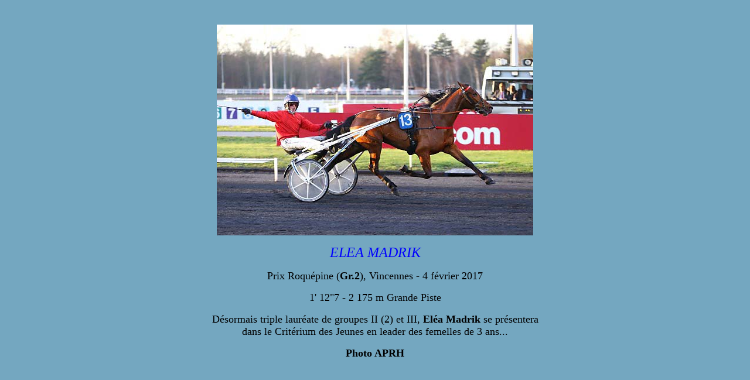

--- FILE ---
content_type: text/html
request_url: http://www.le-cheval-bleu.com/aprh2/eleamadrik-roquepine17.htm
body_size: 512
content:
<HTML>
<HEAD>
  <META NAME="GENERATOR" CONTENT="Adobe PageMill 2.0 Mac">
  <TITLE>El&eacute;a Madrik - Prix Roqu&eacute;pine</TITLE>
</HEAD>
<BODY BGCOLOR="#74a7c0">

<P ALIGN=CENTER>&nbsp;</P>

<P ALIGN=CENTER><IMG SRC="http://www.le-cheval-bleu.com/aprh2/eleamadrik-roquepine17.jpg"
ALIGN="BOTTOM" BORDER="0"></P>

<P ALIGN=CENTER><I><FONT COLOR="#0000FF" SIZE=+2>ELEA MADRIK</FONT></I></P>

<P ALIGN=CENTER><FONT SIZE=+1>Prix Roqu&eacute;pine (<B>Gr.2</B>), Vincennes
- 4 f&eacute;vrier 2017</FONT></P>

<P ALIGN=CENTER><FONT SIZE=+1>1' 12&quot;7 - 2 175 m Grande Piste</FONT></P>

<P ALIGN=CENTER><FONT SIZE=+1>D&eacute;sormais triple laur&eacute;ate de
groupes II (2) et III, <B>El&eacute;a Madrik </B>se pr&eacute;sentera<BR>
dans le Crit&eacute;rium des Jeunes en leader des femelles de 3 ans...</FONT></P>

<P ALIGN=CENTER><B><FONT SIZE=+1>Photo APRH</FONT></B>
</BODY>
</HTML>
